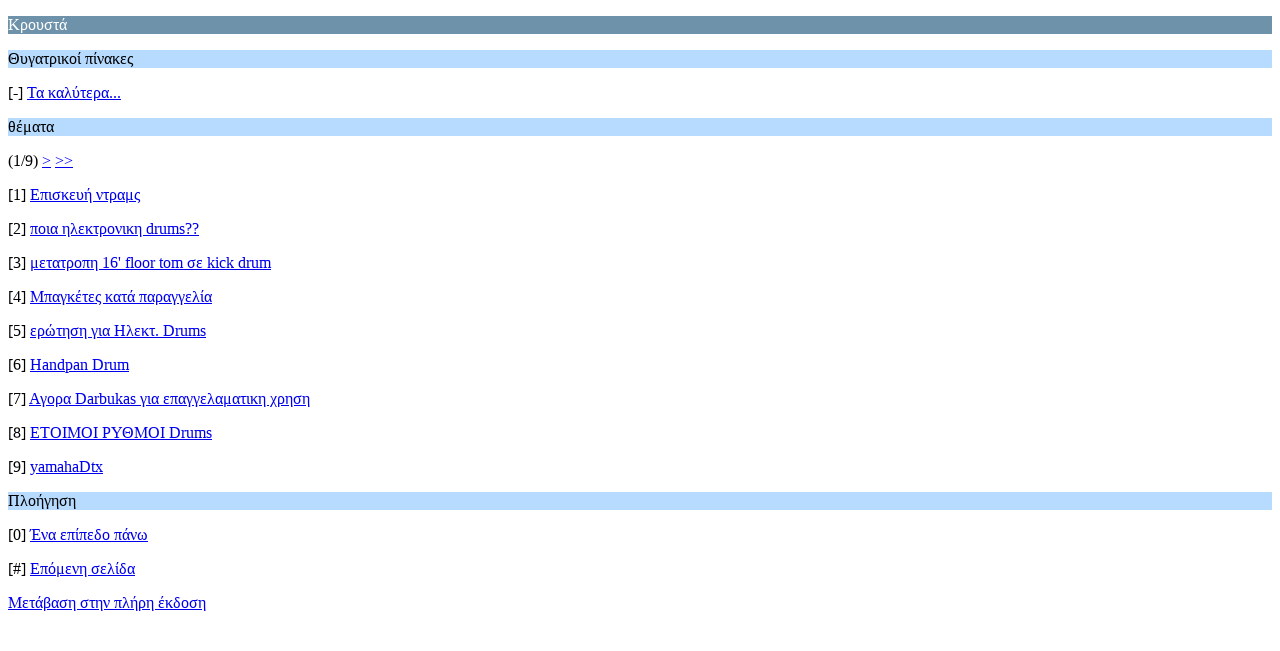

--- FILE ---
content_type: text/html; charset=UTF-8
request_url: https://forum.kithara.gr/index.php?PHPSESSID=i0rh1grc0ks0151frrthnuhf04&board=78.0;wap2
body_size: 998
content:
<?xml version="1.0" encoding="UTF-8"?>
<!DOCTYPE html PUBLIC "-//WAPFORUM//DTD XHTML Mobile 1.0//EN" "http://www.wapforum.org/DTD/xhtml-mobile10.dtd">
<html xmlns="http://www.w3.org/1999/xhtml">
	<head>
		<title>Κρουστά</title>
		<link rel="canonical" href="https://forum.kithara.gr/index.php?board=78.0" />
		<link rel="stylesheet" href="https://forum.kithara.gr/Themes/default/css/wireless.css" type="text/css" />
	</head>
	<body>
		<p class="catbg">Κρουστά</p>
		<p class="titlebg">Θυγατρικοί πίνακες</p>
		<p class="windowbg">[-] <a href="https://forum.kithara.gr/index.php?PHPSESSID=i0rh1grc0ks0151frrthnuhf04&amp;board=70.0;wap2">Τα καλύτερα...</a></p>
		<p class="titlebg">θέματα</p>
		<p class="windowbg">(1/9) <a href="https://forum.kithara.gr/index.php?PHPSESSID=i0rh1grc0ks0151frrthnuhf04&amp;board=78.9;wap2">&gt;</a> <a href="https://forum.kithara.gr/index.php?PHPSESSID=i0rh1grc0ks0151frrthnuhf04&amp;board=78.72;wap2">&gt;&gt;</a> </p>
		<p class="windowbg">[1] <a href="https://forum.kithara.gr/index.php?PHPSESSID=i0rh1grc0ks0151frrthnuhf04&amp;topic=92116.0;wap2" accesskey="1">Επισκευή ντραμς</a></p>
		<p class="windowbg">[2] <a href="https://forum.kithara.gr/index.php?PHPSESSID=i0rh1grc0ks0151frrthnuhf04&amp;topic=92084.0;wap2" accesskey="2">ποια ηλεκτρονικη drums??</a></p>
		<p class="windowbg">[3] <a href="https://forum.kithara.gr/index.php?PHPSESSID=i0rh1grc0ks0151frrthnuhf04&amp;topic=92039.0;wap2" accesskey="3">μετατροπη 16' floor tom σε kick drum</a></p>
		<p class="windowbg">[4] <a href="https://forum.kithara.gr/index.php?PHPSESSID=i0rh1grc0ks0151frrthnuhf04&amp;topic=88401.0;wap2" accesskey="4">Μπαγκέτες κατά παραγγελία</a></p>
		<p class="windowbg">[5] <a href="https://forum.kithara.gr/index.php?PHPSESSID=i0rh1grc0ks0151frrthnuhf04&amp;topic=91245.0;wap2" accesskey="5">ερώτηση για Ηλεκτ. Drums</a></p>
		<p class="windowbg">[6] <a href="https://forum.kithara.gr/index.php?PHPSESSID=i0rh1grc0ks0151frrthnuhf04&amp;topic=91229.0;wap2" accesskey="6">Handpan Drum</a></p>
		<p class="windowbg">[7] <a href="https://forum.kithara.gr/index.php?PHPSESSID=i0rh1grc0ks0151frrthnuhf04&amp;topic=91010.0;wap2" accesskey="7">Αγορα Darbukas για επαγγελαματικη χρηση</a></p>
		<p class="windowbg">[8] <a href="https://forum.kithara.gr/index.php?PHPSESSID=i0rh1grc0ks0151frrthnuhf04&amp;topic=82037.0;wap2" accesskey="8">ΕΤΟΙΜΟΙ ΡΥΘΜΟΙ Drums</a></p>
		<p class="windowbg">[9] <a href="https://forum.kithara.gr/index.php?PHPSESSID=i0rh1grc0ks0151frrthnuhf04&amp;topic=90902.0;wap2" accesskey="9">yamahaDtx</a></p>
		<p class="titlebg">Πλοήγηση</p>
		<p class="windowbg">[0] <a href="https://forum.kithara.gr/index.php?PHPSESSID=i0rh1grc0ks0151frrthnuhf04&amp;wap2" accesskey="0">Ένα επίπεδο πάνω</a></p>
		<p class="windowbg">[#] <a href="https://forum.kithara.gr/index.php?PHPSESSID=i0rh1grc0ks0151frrthnuhf04&amp;board=78.9;wap2" accesskey="#">Επόμενη σελίδα</a></p>
		<a href="https://forum.kithara.gr/index.php?PHPSESSID=i0rh1grc0ks0151frrthnuhf04&amp;board=78.0;nowap" rel="nofollow">Μετάβαση στην πλήρη έκδοση</a>
	</body>
</html>